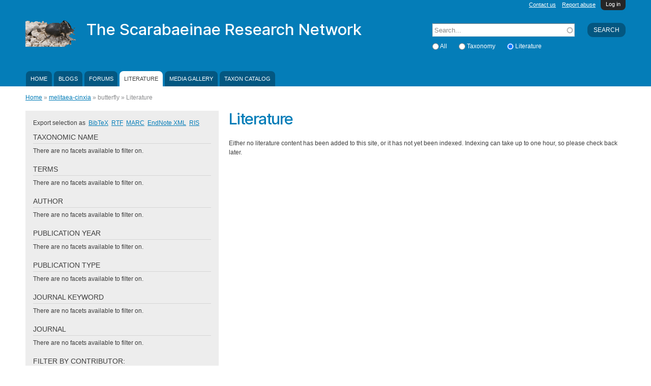

--- FILE ---
content_type: text/html; charset=utf-8
request_url: https://scarabnet.myspecies.info/biblio?sort=asc&order=Year&f%5B0%5D=im_biblio_keyword%3A1752&f%5B1%5D=im_biblio_keyword%3A1007
body_size: 37590
content:
<!DOCTYPE html PUBLIC "-//W3C//DTD HTML+RDFa 1.1//EN">
<html lang="en" dir="ltr" version="HTML+RDFa 1.1"
  xmlns:content="http://purl.org/rss/1.0/modules/content/"
  xmlns:dc="http://purl.org/dc/terms/"
  xmlns:foaf="http://xmlns.com/foaf/0.1/"
  xmlns:og="http://ogp.me/ns#"
  xmlns:rdfs="http://www.w3.org/2000/01/rdf-schema#"
  xmlns:sioc="http://rdfs.org/sioc/ns#"
  xmlns:sioct="http://rdfs.org/sioc/types#"
  xmlns:skos="http://www.w3.org/2004/02/skos/core#"
  xmlns:xsd="http://www.w3.org/2001/XMLSchema#">
<head profile="http://www.w3.org/1999/xhtml/vocab">
  <!--[if IE]><![endif]-->
<!--[if IE]><meta http-equiv="X-UA-Compatible" content="IE=edge,chrome=1" />
<![endif]--><meta http-equiv="Content-Type" content="text/html; charset=utf-8" />
<meta name="Generator" content="Drupal 7 (http://drupal.org)" />
<link rel="shortcut icon" href="https://scarabnet.myspecies.info/sites/all/themes/scratchpads/favicon.ico" type="image/vnd.microsoft.icon" />
<meta name="viewport" content="width=device-width, initial-scale=1, maximum-scale=1, minimum-scale=1, user-scalable=no" />
  <title>Literature | The Scarabaeinae Research Network</title>
  <link type="text/css" rel="stylesheet" href="//scarabnet.myspecies.info/sites/scarabnet.myspecies.info/files/advagg_css/css__xljbK99P5TKHTuC2iOBq2QiUMuRfapJtiKmMXVktBMk__-HOk165-5baVojJvM_ybh9wh0QV0-X6wqdFXV1ienXY__3wKn-QAtqjy3WhExZmqNVMBWwDHJp_fLhLBu3sFzoyo.css" media="all" />

<!--[if (lt IE 9)]>
<link type="text/css" rel="stylesheet" href="//scarabnet.myspecies.info/sites/scarabnet.myspecies.info/files/advagg_css/css__GuBcvhFB_-fswxhbycYya2JRgqrqDq5y-pWYcuQbqp4__5h6_elrgEAXONSci50a6ewD4zUldIVoOgFFSjk7rVzg__3wKn-QAtqjy3WhExZmqNVMBWwDHJp_fLhLBu3sFzoyo.css" media="all" />
<![endif]-->
<link type="text/css" rel="stylesheet" href="//scarabnet.myspecies.info/sites/scarabnet.myspecies.info/files/advagg_css/css__wxRBHPf0PIq6kCJXm57TkZCESl8zp_O0VduSG6wH0S0__GhwE4qu0hVadFwC_xt42ge_nqKc1E-MOuzyxoLZ7d9I__3wKn-QAtqjy3WhExZmqNVMBWwDHJp_fLhLBu3sFzoyo.css" media="all" />

<!--[if (lt IE 9)&(!IEMobile)]>
<link type="text/css" rel="stylesheet" href="//scarabnet.myspecies.info/sites/scarabnet.myspecies.info/files/advagg_css/css__ISa-1zfLkp-52D_pPloP6gBpDvJwKu9Kitwbfnm33JY__PDj463LZhTo68R-x__a4AOf-EyYxSMW6sZpiNjtiKlQ__3wKn-QAtqjy3WhExZmqNVMBWwDHJp_fLhLBu3sFzoyo.css" media="all" />
<![endif]-->

<!--[if gte IE 9]><!-->
<link type="text/css" rel="stylesheet" href="//scarabnet.myspecies.info/sites/scarabnet.myspecies.info/files/advagg_css/css__Sisgbo-UreLp3cHBWfv37bIck8X5olI1W5xaYzDaATc__9XoSDv750KzHbfRkMww8VsZREmLh-SRR3SnhCYOEF2Q__3wKn-QAtqjy3WhExZmqNVMBWwDHJp_fLhLBu3sFzoyo.css" media="all" />
<!--<![endif]-->
  <script type="text/javascript" src="//scarabnet.myspecies.info/sites/scarabnet.myspecies.info/files/advagg_js/js__lV0W4-80xYkwkcFfZ4M9Mu95eR-tBXvSXT_6FGDOvi0__rEa8ghhJ1ZaQbJzzFKhtb2jDdi2ubW-cdBxUMNl9mPo__3wKn-QAtqjy3WhExZmqNVMBWwDHJp_fLhLBu3sFzoyo.js"></script>
<script type="text/javascript" src="//scarabnet.myspecies.info/sites/all/libraries/mediaelement/build/mediaelement-and-player.min.js?v=2.1.6"></script>
<script type="text/javascript" src="//scarabnet.myspecies.info/sites/scarabnet.myspecies.info/files/advagg_js/js__dFqIT0ud2Sbg7FWwYBGf9zi5YIWQ_BftIiUNJaFJ8-c__TFiYI3REblQuW1rjyjmfV-iUqpZ_m1189XIbzw2Xdsw__3wKn-QAtqjy3WhExZmqNVMBWwDHJp_fLhLBu3sFzoyo.js"></script>
<script type="text/javascript">
<!--//--><![CDATA[//><!--
jQuery.extend(Drupal.settings, {"basePath":"\/","pathPrefix":"","ajaxPageState":{"theme":"scratchpads","theme_token":"qR3jS0IQS8foJMNjla7ibWSjc0H63JG-T4FUJjHNLHE","jquery_version":"1.8","css":{"modules\/system\/system.base.css":1,"modules\/system\/system.menus.css":1,"modules\/system\/system.messages.css":1,"modules\/system\/system.theme.css":1,"sites\/all\/libraries\/mediaelement\/build\/mediaelementplayer.min.css":1,"misc\/ui\/jquery.ui.core.css":1,"misc\/ui\/jquery.ui.theme.css":1,"modules\/overlay\/overlay-parent.css":1,"sites\/all\/modules\/contrib\/comment_notify\/comment_notify.css":1,"modules\/aggregator\/aggregator.css":1,"modules\/comment\/comment.css":1,"sites\/all\/modules\/contrib\/date\/date_api\/date.css":1,"sites\/all\/modules\/custom\/entityfilter\/ckeditor\/entityfilter.css":1,"sites\/all\/modules\/custom\/field_quick_delete\/theme\/field.css":1,"modules\/node\/node.css":1,"sites\/all\/modules\/custom\/remote_issue_tab\/css\/remote_issue_tab.css":1,"sites\/all\/modules\/custom\/scratchpads\/scratchpads_show_taxa_revisions\/css\/scratchpads_show_taxa_revisions.css":1,"modules\/search\/search.css":1,"sites\/all\/modules\/custom\/spm\/css\/spm.css":1,"sites\/all\/modules\/custom\/twitterscript\/css\/twitterscript.css":1,"sites\/all\/modules\/custom\/twitter_filter\/css\/twitter_filter.css":1,"modules\/user\/user.css":1,"modules\/forum\/forum.css":1,"sites\/all\/modules\/contrib\/views\/css\/views.css":1,"sites\/all\/modules\/contrib\/ckeditor\/ckeditor.css":1,"sites\/all\/modules\/contrib\/colorbox\/styles\/default\/colorbox_default_style.css":1,"sites\/all\/modules\/contrib\/ctools\/css\/ctools.css":1,"sites\/all\/modules\/contrib\/ctools\/css\/modal.css":1,"sites\/all\/modules\/contrib\/modal_forms\/css\/modal_forms_popup.css":1,"sites\/all\/modules\/contrib\/biblio\/biblio.css":1,"modules\/openid\/openid.css":1,"public:\/\/spamicide\/feed_me.css":1,"sites\/all\/modules\/custom\/scratchpads\/scratchpads_search_block\/css\/scratchpads_search_block.css":1,"sites\/all\/modules\/custom\/creative_commons\/css\/creative_commons.css":1,"sites\/all\/themes\/scratchpads\/css\/ie8.css":1,"public:\/\/css\/css_tcVOMdlRmJTsBkm7ZJABjZ3Oct1H-tB7QsRkmUkgNco.css":1,"sites\/all\/themes\/scratchpads\/css\/tabs.css":1,"sites\/all\/themes\/scratchpads\/css\/sites.css":1,"sites\/all\/themes\/omega\/alpha\/css\/alpha-reset.css":1,"sites\/all\/themes\/omega\/alpha\/css\/alpha-mobile.css":1,"sites\/all\/themes\/omega\/alpha\/css\/alpha-alpha.css":1,"sites\/all\/themes\/omega\/omega\/css\/formalize.css":1,"sites\/all\/themes\/omega\/omega\/css\/omega-text.css":1,"sites\/all\/themes\/omega\/omega\/css\/omega-branding.css":1,"sites\/all\/themes\/omega\/omega\/css\/omega-menu.css":1,"sites\/all\/themes\/omega\/omega\/css\/omega-forms.css":1,"sites\/all\/themes\/scratchpads\/css\/global.css":1,"ie::normal::sites\/all\/themes\/scratchpads\/css\/scratchpads-alpha-default.css":1,"ie::normal::sites\/all\/themes\/scratchpads\/css\/scratchpads-alpha-default-normal.css":1,"ie::normal::sites\/all\/themes\/omega\/alpha\/css\/grid\/alpha_default\/normal\/alpha-default-normal-12.css":1,"narrow::sites\/all\/themes\/scratchpads\/css\/scratchpads-alpha-default.css":1,"narrow::sites\/all\/themes\/scratchpads\/css\/scratchpads-alpha-default-narrow.css":1,"sites\/all\/themes\/omega\/alpha\/css\/grid\/alpha_default\/narrow\/alpha-default-narrow-12.css":1,"normal::sites\/all\/themes\/scratchpads\/css\/scratchpads-alpha-default.css":1,"normal::sites\/all\/themes\/scratchpads\/css\/scratchpads-alpha-default-normal.css":1,"sites\/all\/themes\/omega\/alpha\/css\/grid\/alpha_default\/normal\/alpha-default-normal-12.css":1,"wide::sites\/all\/themes\/scratchpads\/css\/scratchpads-alpha-default.css":1,"wide::sites\/all\/themes\/scratchpads\/css\/scratchpads-alpha-default-wide.css":1,"sites\/all\/themes\/omega\/alpha\/css\/grid\/alpha_default\/wide\/alpha-default-wide-12.css":1},"js":{"sites\/all\/modules\/contrib\/jquery_update\/replace\/jquery\/1.8\/jquery.min.js":1,"misc\/jquery-extend-3.4.0.js":1,"misc\/jquery-html-prefilter-3.5.0-backport.js":1,"misc\/jquery.once.js":1,"misc\/drupal.js":1,"sites\/all\/modules\/contrib\/jquery_update\/replace\/ui\/ui\/minified\/jquery.ui.core.min.js":1,"sites\/all\/libraries\/mediaelement\/build\/mediaelement-and-player.min.js":1,"sites\/all\/modules\/contrib\/jquery_update\/replace\/ui\/external\/jquery.cookie.js":1,"sites\/all\/modules\/contrib\/jquery_update\/replace\/misc\/jquery.form.min.js":1,"misc\/jquery.ba-bbq.js":1,"modules\/overlay\/overlay-parent.js":1,"misc\/ajax.js":1,"sites\/all\/modules\/contrib\/jquery_update\/js\/jquery_update.js":1,"sites\/all\/modules\/contrib\/comment_notify\/comment_notify.js":1,"sites\/all\/modules\/custom\/noclickety\/noclickety.js":1,"sites\/all\/modules\/custom\/scratchpads\/scratchpads_contact\/js\/scratchpads_contact.js":1,"sites\/all\/modules\/custom\/scratchpads\/scratchpads_file_colorboxed\/js\/scratchpads_file_colorboxed.js":1,"sites\/all\/modules\/custom\/scratchpads\/scratchpads_issues_block\/js\/scratchpads_issues_block.js":1,"sites\/all\/modules\/custom\/spm\/js\/spm_config.js":1,"sites\/all\/modules\/custom\/twitterscript\/js\/twitterscript.js":1,"sites\/all\/libraries\/colorbox\/colorbox\/jquery.colorbox-min.js":1,"sites\/all\/modules\/contrib\/colorbox\/js\/colorbox.js":1,"sites\/all\/modules\/contrib\/colorbox\/styles\/default\/colorbox_default_style.js":1,"sites\/all\/modules\/contrib\/mediaelement\/mediaelement.js":1,"misc\/progress.js":1,"sites\/all\/modules\/contrib\/ctools\/js\/modal.js":1,"sites\/all\/modules\/contrib\/modal_forms\/js\/modal_forms_popup.js":1,"sites\/all\/modules\/contrib\/antibot\/js\/antibot.js":1,"modules\/openid\/openid.js":1,"misc\/autocomplete.js":1,"sites\/all\/modules\/custom\/scratchpads\/scratchpads_search_block\/js\/scratchpads_search_block.js":1,"sites\/all\/modules\/contrib\/facetapi\/facetapi.js":1,"sites\/all\/themes\/scratchpads\/js\/scratchpads.js":1,"sites\/all\/themes\/omega\/omega\/js\/jquery.formalize.js":1,"sites\/all\/themes\/omega\/omega\/js\/omega-mediaqueries.js":1}},"colorbox":{"opacity":"0.85","current":"{current} of {total}","previous":"\u00ab Prev","next":"Next \u00bb","close":"Close","maxWidth":"100%","maxHeight":"100%","fixed":true},"mediaelementAll":true,"CToolsModal":{"loadingText":"Loading...","closeText":"Close Window","closeImage":"\u003Cimg typeof=\u0022foaf:Image\u0022 src=\u0022https:\/\/scarabnet.myspecies.info\/sites\/all\/modules\/contrib\/ctools\/images\/icon-close-window.png\u0022 width=\u002216\u0022 height=\u002216\u0022 alt=\u0022Close window\u0022 title=\u0022Close window\u0022 \/\u003E","throbber":"\u003Cimg typeof=\u0022foaf:Image\u0022 src=\u0022https:\/\/scarabnet.myspecies.info\/sites\/all\/modules\/contrib\/ctools\/images\/throbber.gif\u0022 width=\u002232\u0022 height=\u002232\u0022 alt=\u0022Loading\u0022 title=\u0022Loading...\u0022 \/\u003E"},"modal-popup-small":{"modalSize":{"type":"fixed","width":300,"height":300},"modalOptions":{"opacity":0.85,"background":"#000"},"animation":"fadeIn","modalTheme":"ModalFormsPopup","throbber":"\u003Cimg typeof=\u0022foaf:Image\u0022 src=\u0022https:\/\/scarabnet.myspecies.info\/sites\/all\/modules\/contrib\/modal_forms\/images\/loading_animation.gif\u0022 width=\u002232\u0022 height=\u002232\u0022 alt=\u0022Loading...\u0022 title=\u0022Loading\u0022 \/\u003E","closeText":"Close"},"modal-popup-medium":{"modalSize":{"type":"fixed","width":550,"height":450},"modalOptions":{"opacity":0.85,"background":"#000"},"animation":"fadeIn","modalTheme":"ModalFormsPopup","throbber":"\u003Cimg typeof=\u0022foaf:Image\u0022 src=\u0022https:\/\/scarabnet.myspecies.info\/sites\/all\/modules\/contrib\/modal_forms\/images\/loading_animation.gif\u0022 width=\u002232\u0022 height=\u002232\u0022 alt=\u0022Loading...\u0022 title=\u0022Loading\u0022 \/\u003E","closeText":"Close"},"modal-popup-large":{"modalSize":{"type":"scale","width":0.8,"height":0.8},"modalOptions":{"opacity":0.85,"background":"#000"},"animation":"fadeIn","modalTheme":"ModalFormsPopup","throbber":"\u003Cimg typeof=\u0022foaf:Image\u0022 src=\u0022https:\/\/scarabnet.myspecies.info\/sites\/all\/modules\/contrib\/modal_forms\/images\/loading_animation.gif\u0022 width=\u002232\u0022 height=\u002232\u0022 alt=\u0022Loading...\u0022 title=\u0022Loading\u0022 \/\u003E","closeText":"Close"},"overlay":{"paths":{"admin":"node\/*\/clone\nfield-collection\/*\/*\/edit\nfield-collection\/*\/*\/delete\nfield-collection\/*\/add\/*\/*\nfile\/add\nfile\/add\/*\nfile\/*\/edit\nfile\/*\/delete\nmedia\/*\/edit\/*\nmedia\/browser\nmedia\/browser\/*\nnode\/*\/edit\nnode\/*\/delete\nnode\/*\/revisions\nnode\/*\/revisions\/*\/revert\nnode\/*\/revisions\/*\/delete\nnode\/add\nnode\/add\/*\nnode\/*\/group\ngroup\/*\/*\/admin\/*\nuser\/*\/openid\nuser\/*\/openid\/delete\noverlay\/dismiss-message\nfile\/*\/move\nscratchpads-front\/edit\nsetup\nsetup\/*\nsetup-complete\nuser\/register\nuser\/*\/shortcuts\nuser\/*\/spambot\nadmin\nadmin\/*\nbatch\ntaxonomy\/term\/*\/edit\nuser\/*\/cancel\nuser\/*\/edit\nuser\/*\/edit\/*\nnode\/*\/revisions\/view\/*\/*\nimport\nimport\/*\nbiblio\/import","non_admin":"admin\/structure\/block\/demo\/*\nimport\/*\/xlstemplate\nadmin\/reports\/status\/php"},"pathPrefixes":["en"],"ajaxCallback":"overlay-ajax"},"facetapi":{"facets":[{"limit":20,"id":"facetapi-facet-apachesolrsolr-block-bundle","searcher":"apachesolr@solr","realmName":"block","facetName":"bundle","queryType":null,"widget":"facetapi_links","showMoreText":"Show more","showFewerText":"Show fewer"},{"limit":20,"id":"facetapi-facet-apachesolrsolr-block-im-biblio-contributor","searcher":"apachesolr@solr","realmName":"block","facetName":"im_biblio_contributor","queryType":null,"widget":"facetapi_links","showMoreText":"Show more","showFewerText":"Show fewer"},{"limit":20,"id":"facetapi-facet-apachesolrsolr-block-im-biblio-keyword","searcher":"apachesolr@solr","realmName":"block","facetName":"im_biblio_keyword","queryType":null,"widget":"facetapi_links","showMoreText":"Show more","showFewerText":"Show fewer"},{"limit":20,"id":"facetapi-facet-apachesolrsolr-block-tus-biblio-year","searcher":"apachesolr@solr","realmName":"block","facetName":"tus_biblio_year","queryType":null,"widget":"facetapi_links","showMoreText":"Show more","showFewerText":"Show fewer"},{"limit":20,"id":"facetapi-facet-apachesolrsolr-block-im-biblio-secondary-title","searcher":"apachesolr@solr","realmName":"block","facetName":"im_biblio_secondary_title","queryType":null,"widget":"facetapi_links","showMoreText":"Show more","showFewerText":"Show fewer"},{"limit":20,"id":"facetapi-facet-apachesolrsolr-block-tus-biblio-type","searcher":"apachesolr@solr","realmName":"block","facetName":"tus_biblio_type","queryType":null,"widget":"facetapi_links","showMoreText":"Show more","showFewerText":"Show fewer"},{"limit":20,"id":"facetapi-facet-apachesolrsolr-block-im-field-smg-galleries","searcher":"apachesolr@solr","realmName":"block","facetName":"im_field_smg_galleries","queryType":null,"widget":"facetapi_links","showMoreText":"Show more","showFewerText":"Show fewer"},{"limit":20,"id":"facetapi-facet-apachesolrsolr-block-im-field-cc-licence","searcher":"apachesolr@solr","realmName":"block","facetName":"im_field_cc_licence","queryType":null,"widget":"facetapi_links","showMoreText":"Show more","showFewerText":"Show fewer"},{"limit":20,"id":"facetapi-facet-apachesolrsolr-block-tus-type-name","searcher":"apachesolr@solr","realmName":"block","facetName":"tus_type_name","queryType":null,"widget":"facetapi_links","showMoreText":"Show more","showFewerText":"Show fewer"},{"limit":20,"id":"facetapi-facet-apachesolrsolr-block-ss-field-creator","searcher":"apachesolr@solr","realmName":"block","facetName":"ss_field_creator","queryType":null,"widget":"facetapi_links","showMoreText":"Show more","showFewerText":"Show fewer"},{"limit":20,"id":"facetapi-facet-apachesolrsolr-block-im-field-imaging-technique","searcher":"apachesolr@solr","realmName":"block","facetName":"im_field_imaging_technique","queryType":null,"widget":"facetapi_links","showMoreText":"Show more","showFewerText":"Show fewer"},{"limit":20,"id":"facetapi-facet-apachesolrsolr-block-im-field-keywords","searcher":"apachesolr@solr","realmName":"block","facetName":"im_field_keywords","queryType":null,"widget":"facetapi_links","showMoreText":"Show more","showFewerText":"Show fewer"},{"limit":20,"id":"facetapi-facet-apachesolrsolr-block-im-field-preparation-technique","searcher":"apachesolr@solr","realmName":"block","facetName":"im_field_preparation_technique","queryType":null,"widget":"facetapi_links","showMoreText":"Show more","showFewerText":"Show fewer"},{"limit":20,"id":"facetapi-facet-apachesolrsolr-block-author","searcher":"apachesolr@solr","realmName":"block","facetName":"author","queryType":null,"widget":"facetapi_links","showMoreText":"Show more","showFewerText":"Show fewer"},{"limit":20,"id":"facetapi-facet-apachesolrsolr-block-im-field-taxonomic-name","searcher":"apachesolr@solr","realmName":"block","facetName":"im_field_taxonomic_name","queryType":null,"widget":"facetapi_links","showMoreText":"Show more","showFewerText":"Show fewer"},{"limit":20,"id":"facetapi-facet-apachesolrsolr-block-im-group-audience","searcher":"apachesolr@solr","realmName":"block","facetName":"im_group_audience","queryType":null,"widget":"facetapi_links","showMoreText":"Show more","showFewerText":"Show fewer"},{"limit":20,"id":"facetapi-facet-apachesolrsolr-block-tid","searcher":"apachesolr@solr","realmName":"block","facetName":"tid","queryType":null,"widget":"facetapi_links","showMoreText":"Show more","showFewerText":"Show fewer"}]},"antibot":{"forms":{"user-login-form":{"action":"\/biblio?destination=biblio%3Fsort%3Dasc%26order%3DYear%26f%255B0%255D%3Dim_biblio_keyword%253A1752%26f%255B1%255D%3Dim_biblio_keyword%253A1007","key":"2d1379116de05898e27d9033859db912"}}},"urlIsAjaxTrusted":{"\/biblio?destination=biblio%3Fsort%3Dasc%26order%3DYear%26f%255B0%255D%3Dim_biblio_keyword%253A1752%26f%255B1%255D%3Dim_biblio_keyword%253A1007":true,"\/biblio?sort=asc\u0026order=Year\u0026f%5B0%5D=im_biblio_keyword%3A1752\u0026f%5B1%5D=im_biblio_keyword%3A1007":true},"omega":{"layouts":{"primary":"normal","order":["narrow","normal","wide"],"queries":{"narrow":"all and (min-width: 740px) and (min-device-width: 740px), (max-device-width: 800px) and (min-width: 740px) and (orientation:landscape)","normal":"all and (min-width: 980px) and (min-device-width: 980px), all and (max-device-width: 1024px) and (min-width: 1024px) and (orientation:landscape)","wide":"all and (min-width: 1220px)"}}}});
//--><!]]>
</script>
  <!--[if lt IE 9]><script src="//html5shiv.googlecode.com/svn/trunk/html5.js"></script><![endif]-->
<script type="text/javascript">
  (function(i,s,o,g,r,a,m){i['GoogleAnalyticsObject']=r;i[r]=i[r]||function(){
  (i[r].q=i[r].q||[]).push(arguments)},i[r].l=1*new Date();a=s.createElement(o),
  m=s.getElementsByTagName(o)[0];a.async=1;a.src=g;m.parentNode.insertBefore(a,m)
  })(window,document,'script','//www.google-analytics.com/analytics.js','ga');
  ga('create', 'UA-2428547-2', 'auto');
  ga('send', 'pageview');
</script>
</head>
<body class="html not-front not-logged-in page-biblio scratchpad-colour-047DB8 context-biblio site-scarabnet-myspecies-info">
  <div id="skip-link">
    <a href="#main-content" class="element-invisible element-focusable">Skip to main content</a>
  </div>
  <div class="region region-page-top" id="region-page-top">
  <div class="region-inner region-page-top-inner">
      </div>
</div>  <div class="page clearfix" id="page">
      <header id="section-header" class="section section-header">
  <div id="zone-slide-top-wrapper" class="zone-wrapper zone-slide-top-wrapper clearfix">  
  <div id="zone-slide-top" class="zone zone-slide-top clearfix container-12">
    <aside class="grid-12 region region-slide-top" id="region-slide-top">
  <div class="region-inner region-slide-top-inner">
    <noscript>
  <style>form.antibot { display: none !important; }</style>
  <div class="antibot-no-js antibot-message antibot-message-warning messages warning">
    You must have JavaScript enabled to use this form.  </div>
</noscript>
<div class="block block-user contextual-links-region block-login block-user-login odd" id="block-user-login">
  <div class="block-inner clearfix">
                
    <div class="content clearfix">
      <form style="display:none" class="antibot" action="/antibot" method="post" id="user-login-form" accept-charset="UTF-8"><div><div class="clearfix" style="float:right"><div class="form-item form-type-textfield form-item-name">
  <label for="edit-name">Username <span class="form-required" title="This field is required.">*</span></label>
 <input tabindex="1" type="text" id="edit-name" name="name" value="" size="15" maxlength="60" class="form-text required" />
</div>
<div class="form-item form-type-password form-item-pass">
  <label for="edit-pass">Password <span class="form-required" title="This field is required.">*</span></label>
 <input tabindex="2" type="password" id="edit-pass" name="pass" size="15" maxlength="128" class="form-text required" />
</div>
<div class="form-item form-type-textfield form-item-openid-identifier">
  <label for="edit-openid-identifier">Log in using OpenID </label>
 <input type="text" id="edit-openid-identifier" name="openid_identifier" value="" size="15" maxlength="255" class="form-text" />
<div class="description"><a href="http://openid.net/">What is OpenID?</a></div>
</div>
<div class="form-actions form-wrapper" id="edit-actions"><input tabindex="3" type="submit" id="edit-submit" name="op" value="Log in" class="form-submit" /></div></div><div class="form-item form-type-checkbox form-item-remember-me">
 <input tabindex="4" type="checkbox" id="edit-remember-me" name="remember_me" value="1" checked="checked" class="form-checkbox" />  <label class="option" for="edit-remember-me">Remember me </label>

</div>
<div class="account-links"><div class="item-list"><ul><li class="first"><a href="/user/register" title="Create a new user account.">Create new account</a></li><li class="last"><a href="/user/password" title="Request new password via e-mail.">Request new password</a></li></ul></div></div><input type="hidden" name="form_build_id" value="form-hyIgFk3x6AwPFdsK0heXC2GPf9pYkZou2ma8lqjnMxQ" />
<input type="hidden" name="form_id" value="user_login_block" />
<input type="hidden" name="antibot_key" value="" />
<input type="hidden" name="openid.return_to" value="https://scarabnet.myspecies.info/openid/authenticate?destination=biblio%3Fsort%3Dasc%26order%3DYear%26f%255B0%255D%3Dim_biblio_keyword%253A1752%26f%255B1%255D%3Dim_biblio_keyword%253A1007" />
<div class="edit-feed-me-wrapper"><div class="form-item form-type-textfield form-item-feed-me">
  <label for="edit-feed-me">feed me </label>
 <input type="text" id="edit-feed-me" name="feed_me" value="" size="20" maxlength="128" class="form-text" />
<div class="description">To prevent automated spam submissions leave this field empty.</div>
</div>
</div><div class="item-list"><ul class="openid-links"><li class="openid-link first"><a href="#openid-login">Log in using OpenID</a></li><li class="user-link last"><a href="#">Cancel OpenID login</a></li></ul></div></div></form>    </div>
  </div>
</div><a href="/user" class="scratchpads-slide-toggle">Log in</a>  </div>
</aside>  </div>
</div><div id="zone-header-wrapper" class="zone-wrapper zone-header-wrapper clearfix">  
  <div id="zone-header" class="zone zone-header clearfix container-12">
    <div class="grid-12 region region-secondary-menu" id="region-secondary-menu">
	<ul class="links"><li class="0 first"><a href="/contact/1">Contact us</a></li><li class="1 last"><a href="/contact/2">Report abuse</a></li></ul></div>
<div class="grid-8 region region-branding" id="region-branding">
  <div class="region-inner region-branding-inner">
        <div class="branding-data clearfix">
            <div class="logo-img">
        <a href="/" rel="home" title="The Scarabaeinae Research Network"><img src="https://scarabnet.myspecies.info/sites/scarabnet.myspecies.info/files/styles/thumbnail/public/garland_logo.gif?itok=VD-Wt4Ez" alt="The Scarabaeinae Research Network" id="logo" /></a>      </div>
                        <hgroup class="site-name-slogan">        
                                <h2 class="site-name"><a href="/" title="Home">The Scarabaeinae Research Network</a></h2>
                              </hgroup>
          </div>
          </div>
</div><div class="grid-4 region region-header" id="region-header">
  <div class="region-inner region-header-inner">
    <div class="block block-search contextual-links-region block-form block-search-form odd block-without-title" id="block-search-form">
  <div class="block-inner clearfix">
                
    <div class="content clearfix">
      <form action="/biblio?sort=asc&amp;order=Year&amp;f%5B0%5D=im_biblio_keyword%3A1752&amp;f%5B1%5D=im_biblio_keyword%3A1007" method="post" id="search-block-form" accept-charset="UTF-8"><div><div class="container-inline">
      <h2 class="element-invisible">Search form</h2>
    <div class="scratchpads-search-block-input"><div class="form-actions form-wrapper" id="edit-actions--2"><input type="submit" id="edit-submit--2" name="op" value="Search" class="form-submit" /></div><div class="form-item form-type-textfield form-item-search-block-form">
  <label class="element-invisible" for="edit-search-block-form--2">Search </label>
 <input title="Enter the terms you wish to search for." placeholder="Search..." type="text" id="edit-search-block-form--2" name="search_block_form" value="" size="15" maxlength="128" class="form-text form-autocomplete" /><input type="hidden" id="edit-search-block-form--2-autocomplete" value="https://scarabnet.myspecies.info/index.php?q=scratchpads_search_block" disabled="disabled" class="autocomplete" />
</div>
<div class="form-item form-type-radios form-item-facet">
  <div id="edit-facet" class="form-radios"><div class="form-item form-type-radio form-item-facet">
 <input type="radio" id="edit-facet-all" name="facet" value="_all" class="form-radio" />  <label class="option" for="edit-facet-all">All </label>

</div>
<div class="form-item form-type-radio form-item-facet">
 <input type="radio" id="edit-facet-taxonomy" name="facet" value="_taxonomy" class="form-radio" />  <label class="option" for="edit-facet-taxonomy">Taxonomy </label>

</div>
<div class="form-item form-type-radio form-item-facet">
 <input type="radio" id="edit-facet-biblio" name="facet" value="_biblio" checked="checked" class="form-radio" />  <label class="option" for="edit-facet-biblio">Literature </label>

</div>
</div>
</div>
<input type="hidden" name="form_build_id" value="form-hwhq5NkD2V4k5GzzqqTP1RKYt6rRSh8jC3MmAWOHB3o" />
<input type="hidden" name="form_id" value="search_block_form" />
</div>
</div>
</div></form>    </div>
  </div>
</div>  </div>
</div><div  class="grid-12 region region-menu" id="region-menu">
	<div  class="region-inner region-menu-inner">
        <nav class="navigation">
      <h2 class="element-invisible">Main menu</h2><ul id="main-menu" class="links inline clearfix main-menu"><li class="menu-491 first"><a href="/">Home</a></li><li class="menu-537"><a href="/blog">Blogs</a></li><li class="menu-493"><a href="/forum">Forums</a></li><li class="menu-230 active-trail active"><a href="/biblio" class="active-trail active">Literature</a></li><li class="menu-233"><a href="/gallery">Media gallery</a></li><li class="menu-675 last"><a href="/classification/208">Taxon Catalog</a></li></ul>    </nav>
          </div>
</div>
  </div>
</div></header>    
      <section id="section-content" class="section section-content">
    
  <div id="zone-content" class="zone zone-content clearfix has-sidebar container-12">    
          <div id="breadcrumb" class="grid-12"><h2 class="element-invisible">You are here</h2><div class="breadcrumb"><a href="/">Home</a> » <a href="/biblio?sort=asc&amp;order=Year&amp;f%5B0%5D=im_biblio_keyword%3A1752" class="active">melitaea-cinxia</a> » butterfly » Literature</div></div>
        
        <div class="grid-4 region region-sidebar" id="region-sidebar">
  <div class="region-inner region-sidebar-inner">
    <div class="block block-scratchpads-biblio-search contextual-links-region block-search-export block-scratchpads-biblio-search-search-export odd block-without-title" id="block-scratchpads-biblio-search-search-export">
  <div class="block-inner clearfix">
                
    <div class="content clearfix">
      <div class="biblio-links-info">Export selection as</div><div class="item-list"><ul><li class="first"><a href="/biblio_search_export/bibtex?sort=asc&amp;order=Year&amp;f%5B0%5D=im_biblio_keyword%3A1752&amp;f%5B1%5D=im_biblio_keyword%3A1007" title="Click to download the BibTeX formatted file" rel="nofollow">BibTeX</a></li><li><a href="/biblio_search_export/rtf?sort=asc&amp;order=Year&amp;f%5B0%5D=im_biblio_keyword%3A1752&amp;f%5B1%5D=im_biblio_keyword%3A1007" title="Click to download the RTF formatted file" rel="nofollow">RTF</a></li><li><a href="/biblio_search_export/marc?sort=asc&amp;order=Year&amp;f%5B0%5D=im_biblio_keyword%3A1752&amp;f%5B1%5D=im_biblio_keyword%3A1007" title="Click to download the MARC formatted file" rel="nofollow">MARC</a></li><li><a href="/biblio_search_export/xml?sort=asc&amp;order=Year&amp;f%5B0%5D=im_biblio_keyword%3A1752&amp;f%5B1%5D=im_biblio_keyword%3A1007" title="Click to download the EndNote XML formatted file" rel="nofollow">EndNote XML</a></li><li class="last"><a href="/biblio_search_export/ris/?sort=asc&amp;order=Year&amp;f%5B0%5D=im_biblio_keyword%3A1752&amp;f%5B1%5D=im_biblio_keyword%3A1007" title="Click to download the RIS formatted file" rel="nofollow">RIS</a></li></ul></div>    </div>
  </div>
</div><section class="block block-facetapi contextual-links-region block-pa0er3hviuqyjp8dfbrsk1ru0gl0qrrv block-facetapi-pa0er3hviuqyjp8dfbrsk1ru0gl0qrrv even" id="block-facetapi-pa0er3hviuqyjp8dfbrsk1ru0gl0qrrv">
  <div class="block-inner clearfix">
              <h2 class="block-title">Taxonomic name</h2>
            
    <div class="content clearfix">
       <p>There are no facets available to filter on.</p>


     </div>
  </div>
</section><section class="block block-facetapi contextual-links-region block-sbqasmc0j3y0jefmf86yphztvfuf8bm7 block-facetapi-sbqasmc0j3y0jefmf86yphztvfuf8bm7 odd" id="block-facetapi-sbqasmc0j3y0jefmf86yphztvfuf8bm7">
  <div class="block-inner clearfix">
              <h2 class="block-title">Terms</h2>
            
    <div class="content clearfix">
       <p>There are no facets available to filter on.</p>


     </div>
  </div>
</section><section class="block block-facetapi contextual-links-region block-jptx4b1cffdtd3vkkrivq0t9z3qdjf9u block-facetapi-jptx4b1cffdtd3vkkrivq0t9z3qdjf9u even" id="block-facetapi-jptx4b1cffdtd3vkkrivq0t9z3qdjf9u">
  <div class="block-inner clearfix">
              <h2 class="block-title">Author</h2>
            
    <div class="content clearfix">
       <p>There are no facets available to filter on.</p>


     </div>
  </div>
</section><section class="block block-facetapi contextual-links-region block-oau7julpy7tz9yh0jxrlldp25anlraws block-facetapi-oau7julpy7tz9yh0jxrlldp25anlraws odd" id="block-facetapi-oau7julpy7tz9yh0jxrlldp25anlraws">
  <div class="block-inner clearfix">
              <h2 class="block-title">Publication year</h2>
            
    <div class="content clearfix">
       <p>There are no facets available to filter on.</p>


     </div>
  </div>
</section><section class="block block-facetapi contextual-links-region block-efucrec1mxbsc0no16czsf3dfmxuzfme block-facetapi-efucrec1mxbsc0no16czsf3dfmxuzfme even" id="block-facetapi-efucrec1mxbsc0no16czsf3dfmxuzfme">
  <div class="block-inner clearfix">
              <h2 class="block-title">Publication type</h2>
            
    <div class="content clearfix">
       <p>There are no facets available to filter on.</p>


     </div>
  </div>
</section><section class="block block-facetapi contextual-links-region block-wbfpemj0obsspri13zcxqtwuc2j7bpqg block-facetapi-wbfpemj0obsspri13zcxqtwuc2j7bpqg odd" id="block-facetapi-wbfpemj0obsspri13zcxqtwuc2j7bpqg">
  <div class="block-inner clearfix">
              <h2 class="block-title">Journal keyword</h2>
            
    <div class="content clearfix">
       <p>There are no facets available to filter on.</p>


     </div>
  </div>
</section><section class="block block-facetapi contextual-links-region block-tquqdrx4ocylioqieis0f7pkhlbc0hgo block-facetapi-tquqdrx4ocylioqieis0f7pkhlbc0hgo even" id="block-facetapi-tquqdrx4ocylioqieis0f7pkhlbc0hgo">
  <div class="block-inner clearfix">
              <h2 class="block-title">Journal</h2>
            
    <div class="content clearfix">
       <p>There are no facets available to filter on.</p>


     </div>
  </div>
</section><section class="block block-facetapi contextual-links-region block-wwwinj0eoefotambjo2yl86mnf1ro12j block-facetapi-wwwinj0eoefotambjo2yl86mnf1ro12j odd" id="block-facetapi-wwwinj0eoefotambjo2yl86mnf1ro12j">
  <div class="block-inner clearfix">
              <h2 class="block-title">Filter by contributor:</h2>
            
    <div class="content clearfix">
       <p>There are no facets available to filter on.</p>


     </div>
  </div>
</section>  </div>
</div><div class="grid-8 region region-content" id="region-content">
  <div class="region-inner region-content-inner">
    <a id="main-content"></a>
                <h1 class="title" id="page-title">
    Literature        </h1>
                
            <div class="block block-system block-main block-system-main odd block-without-title gridless" id="block-system-main">
  <div class="block-inner clearfix">
                
    <div class="content clearfix">
      <p>Either no literature content has been added to this site, or it has not yet been indexed. Indexing can take up to one hour, so please check back later.</p>    </div>
  </div>
</div>      </div>
</div>  </div>
</section>    
  
      <footer id="section-footer" class="section section-footer">
  <div id="zone-footer-wrapper" class="zone-wrapper zone-footer-wrapper clearfix">  
  <div id="zone-footer" class="zone zone-footer clearfix container-12">
    <div class="grid-12 region region-footer" id="region-footer">
  <div class="region-inner region-footer-inner">
    <div class="block block-scratchpads-blocks contextual-links-region block-footer-menu block-scratchpads-blocks-footer-menu odd block-without-title" id="block-scratchpads-blocks-footer-menu">
  <div class="block-inner clearfix">
                
    <div class="content clearfix">
      <ul class="menu"><li class="first leaf"><a href="/">Home</a></li>
<li class="collapsed"><a href="/blog">Blogs</a></li>
<li class="collapsed"><a href="/forum">Forums</a></li>
<li class="collapsed active-trail"><a href="/biblio" class="active-trail active">Literature</a></li>
<li class="leaf"><a href="/gallery">Media gallery</a></li>
<li class="leaf"><a href="/classification/208">Taxon Catalog</a></li>
<li class="leaf"><a href="http://scratchpads.org/about/policies">Scratchpads Policies</a></li>
<li class="last leaf"><a href="/rss.xml" class="feed-icon" title="Subscribe to RSS of The Scarabaeinae Research Network"><img width="16" height="16" alt="Subscribe to RSS of The Scarabaeinae Research Network" src="https://scarabnet.myspecies.info/misc/feed.png" typeof="foaf:Image"></a></li>
</ul>    </div>
  </div>
</div><div class="block block-scratchpads-blocks contextual-links-region block-footer-logos block-scratchpads-blocks-footer-logos even block-without-title" id="block-scratchpads-blocks-footer-logos">
  <div class="block-inner clearfix">
                
    <div class="content clearfix">
      <div class="item-list"><ul><li class="first"><a href="https://vbrant.scratchpads.org/"><img typeof="foaf:Image" src="https://scarabnet.myspecies.info/sites/all/modules/custom/scratchpads/scratchpads_blocks/images/vbrant.png" width="100" height="44" alt="ViBRANT logo" title="ViBRANT" /></a></li><li><a href="http://drupal.org/"><img typeof="foaf:Image" src="https://scarabnet.myspecies.info/sites/all/modules/custom/scratchpads/scratchpads_blocks/images/drupal_small.png" width="22" height="25" alt="Drupal logo" title="Built with Drupal" /></a></li><li class="last"><a href="http://scratchpads.org/"><img typeof="foaf:Image" src="https://scarabnet.myspecies.info/sites/all/modules/custom/scratchpads/scratchpads_blocks/images/scratchpads.png" width="116" height="30" alt="Scratchpads logo" title="Scratchpads TAG" /></a></li></ul></div>    </div>
  </div>
</div><div class="block block-creative-commons contextual-links-region block-creative-commons block-creative-commons-creative-commons odd block-without-title" id="block-creative-commons-creative-commons">
  <div class="block-inner clearfix">
                
    <div class="content clearfix">
      <a href="//creativecommons.org/licences/by/4.0/" class="cc-large" target="_blank"><img typeof="foaf:Image" src="//i.creativecommons.org/l/by/4.0/88x31.png" width="88px" height="31px" alt="Creative Commons Licence" /></a>
<p>Except where otherwise noted, content on this site is licensed under a Creative Commons Attribution CC BY Licence.</p>    </div>
  </div>
</div>  </div>
</div>  </div>
</div><div id="zone-slide-bottom-wrapper" class="zone-wrapper zone-slide-bottom-wrapper clearfix">  
  <div id="zone-slide-bottom" class="zone zone-slide-bottom clearfix container-12">
    <div class="grid-12 region region-slide-bottom" id="region-slide-bottom">
  <div class="region-inner region-slide-bottom-inner">
      </div>
</div>  </div>
</div></footer>  </div>    <div style="display:none">Scratchpads developed and conceived by (alphabetical):
    <a href="https://ebaker.me.uk">Ed Baker</a>,
    Katherine Bouton
    Alice Heaton
    Dimitris Koureas,
    Laurence Livermore,
    Dave Roberts,
    <a href="http://simon.rycroft.name">Simon Rycroft</a>,
    <a href="http://www.benscott.co.uk/">Ben Scott</a>, 
    <a href="http://vsmith.info/">Vince Smith</a>
  </div>
</body>
</html>


--- FILE ---
content_type: text/css
request_url: https://scarabnet.myspecies.info/sites/scarabnet.myspecies.info/files/advagg_css/css__wxRBHPf0PIq6kCJXm57TkZCESl8zp_O0VduSG6wH0S0__GhwE4qu0hVadFwC_xt42ge_nqKc1E-MOuzyxoLZ7d9I__3wKn-QAtqjy3WhExZmqNVMBWwDHJp_fLhLBu3sFzoyo.css
body_size: 35422
content:
body.scratchpad-colour-353535 .section-header{background-color:#353535;}body.scratchpad-colour-353535 #region-content h2{background-color:#353535;}body.scratchpad-colour-353535 #region-content h2 a{color:#FFFFFF;}body.scratchpad-colour-353535 a{color:#353535;}body.scratchpad-colour-353535 h1{color:#353535;}body.scratchpad-colour-353535 #region-sidebar ul.menu ul li{color:#353535;}body.scratchpad-colour-353535 .sp-bg-colour{background-color:#353535;}body.scratchpad-colour-353535 .sp-colour{background-color:#353535;}body.scratchpad-colour-1F3661 .section-header{background-color:#1F3661;}body.scratchpad-colour-1F3661 #region-content h2{background-color:#1F3661;}body.scratchpad-colour-1F3661 #region-content h2 a{color:#FFFFFF;}body.scratchpad-colour-1F3661 a{color:#1F3661;}body.scratchpad-colour-1F3661 h1{color:#1F3661;}body.scratchpad-colour-1F3661 #region-sidebar ul.menu ul li{color:#1F3661;}body.scratchpad-colour-1F3661 .sp-bg-colour{background-color:#1F3661;}body.scratchpad-colour-1F3661 .sp-colour{background-color:#1F3661;}body.scratchpad-colour-154D8C .section-header{background-color:#154D8C;}body.scratchpad-colour-154D8C #region-content h2{background-color:#154D8C;}body.scratchpad-colour-154D8C #region-content h2 a{color:#FFFFFF;}body.scratchpad-colour-154D8C a{color:#154D8C;}body.scratchpad-colour-154D8C h1{color:#154D8C;}body.scratchpad-colour-154D8C #region-sidebar ul.menu ul li{color:#154D8C;}body.scratchpad-colour-154D8C .sp-bg-colour{background-color:#154D8C;}body.scratchpad-colour-154D8C .sp-colour{background-color:#154D8C;}body.scratchpad-colour-047DB8 .section-header{background-color:#047DB8;}body.scratchpad-colour-047DB8 #region-content h2{background-color:#047DB8;}body.scratchpad-colour-047DB8 #region-content h2 a{color:#FFFFFF;}body.scratchpad-colour-047DB8 a{color:#047DB8;}body.scratchpad-colour-047DB8 h1{color:#047DB8;}body.scratchpad-colour-047DB8 #region-sidebar ul.menu ul li{color:#047DB8;}body.scratchpad-colour-047DB8 .sp-bg-colour{background-color:#047DB8;}body.scratchpad-colour-047DB8 .sp-colour{background-color:#047DB8;}body.scratchpad-colour-2FA7C3 .section-header{background-color:#2FA7C3;}body.scratchpad-colour-2FA7C3 #region-content h2{background-color:#2FA7C3;}body.scratchpad-colour-2FA7C3 #region-content h2 a{color:#FFFFFF;}body.scratchpad-colour-2FA7C3 a{color:#2FA7C3;}body.scratchpad-colour-2FA7C3 h1{color:#2FA7C3;}body.scratchpad-colour-2FA7C3 #region-sidebar ul.menu ul li{color:#2FA7C3;}body.scratchpad-colour-2FA7C3 .sp-bg-colour{background-color:#2FA7C3;}body.scratchpad-colour-2FA7C3 .sp-colour{background-color:#2FA7C3;}body.scratchpad-colour-134823 .section-header{background-color:#134823;}body.scratchpad-colour-134823 #region-content h2{background-color:#134823;}body.scratchpad-colour-134823 #region-content h2 a{color:#FFFFFF;}body.scratchpad-colour-134823 a{color:#134823;}body.scratchpad-colour-134823 h1{color:#134823;}body.scratchpad-colour-134823 #region-sidebar ul.menu ul li{color:#134823;}body.scratchpad-colour-134823 .sp-bg-colour{background-color:#134823;}body.scratchpad-colour-134823 .sp-colour{background-color:#134823;}body.scratchpad-colour-5F8B3D .section-header{background-color:#5F8B3D;}body.scratchpad-colour-5F8B3D #region-content h2{background-color:#5F8B3D;}body.scratchpad-colour-5F8B3D #region-content h2 a{color:#FFFFFF;}body.scratchpad-colour-5F8B3D a{color:#5F8B3D;}body.scratchpad-colour-5F8B3D h1{color:#5F8B3D;}body.scratchpad-colour-5F8B3D #region-sidebar ul.menu ul li{color:#5F8B3D;}body.scratchpad-colour-5F8B3D .sp-bg-colour{background-color:#5F8B3D;}body.scratchpad-colour-5F8B3D .sp-colour{background-color:#5F8B3D;}body.scratchpad-colour-67A53D .section-header{background-color:#67A53D;}body.scratchpad-colour-67A53D #region-content h2{background-color:#67A53D;}body.scratchpad-colour-67A53D #region-content h2 a{color:#FFFFFF;}body.scratchpad-colour-67A53D a{color:#67A53D;}body.scratchpad-colour-67A53D h1{color:#67A53D;}body.scratchpad-colour-67A53D #region-sidebar ul.menu ul li{color:#67A53D;}body.scratchpad-colour-67A53D .sp-bg-colour{background-color:#67A53D;}body.scratchpad-colour-67A53D .sp-colour{background-color:#67A53D;}body.scratchpad-colour-A5C033 .section-header{background-color:#A5C033;}body.scratchpad-colour-A5C033 #region-content h2{background-color:#A5C033;}body.scratchpad-colour-A5C033 #region-content h2 a{color:#FFFFFF;}body.scratchpad-colour-A5C033 a{color:#A5C033;}body.scratchpad-colour-A5C033 h1{color:#A5C033;}body.scratchpad-colour-A5C033 #region-sidebar ul.menu ul li{color:#A5C033;}body.scratchpad-colour-A5C033 .sp-bg-colour{background-color:#A5C033;}body.scratchpad-colour-A5C033 .sp-colour{background-color:#A5C033;}body.scratchpad-colour-7C1227 .section-header{background-color:#7C1227;}body.scratchpad-colour-7C1227 #region-content h2{background-color:#7C1227;}body.scratchpad-colour-7C1227 #region-content h2 a{color:#FFFFFF;}body.scratchpad-colour-7C1227 a{color:#7C1227;}body.scratchpad-colour-7C1227 h1{color:#7C1227;}body.scratchpad-colour-7C1227 #region-sidebar ul.menu ul li{color:#7C1227;}body.scratchpad-colour-7C1227 .sp-bg-colour{background-color:#7C1227;}body.scratchpad-colour-7C1227 .sp-colour{background-color:#7C1227;}body.scratchpad-colour-B72932 .section-header{background-color:#B72932;}body.scratchpad-colour-B72932 #region-content h2{background-color:#B72932;}body.scratchpad-colour-B72932 #region-content h2 a{color:#FFFFFF;}body.scratchpad-colour-B72932 a{color:#B72932;}body.scratchpad-colour-B72932 h1{color:#B72932;}body.scratchpad-colour-B72932 #region-sidebar ul.menu ul li{color:#B72932;}body.scratchpad-colour-B72932 .sp-bg-colour{background-color:#B72932;}body.scratchpad-colour-B72932 .sp-colour{background-color:#B72932;}body.scratchpad-colour-E47C25 .section-header{background-color:#E47C25;}body.scratchpad-colour-E47C25 #region-content h2{background-color:#E47C25;}body.scratchpad-colour-E47C25 #region-content h2 a{color:#FFFFFF;}body.scratchpad-colour-E47C25 a{color:#E47C25;}body.scratchpad-colour-E47C25 h1{color:#E47C25;}body.scratchpad-colour-E47C25 #region-sidebar ul.menu ul li{color:#E47C25;}body.scratchpad-colour-E47C25 .sp-bg-colour{background-color:#E47C25;}body.scratchpad-colour-E47C25 .sp-colour{background-color:#E47C25;}body.scratchpad-colour-E9B61E .section-header{background-color:#E9B61E;}body.scratchpad-colour-E9B61E #region-content h2{background-color:#E9B61E;}body.scratchpad-colour-E9B61E #region-content h2 a{color:#FFFFFF;}body.scratchpad-colour-E9B61E a{color:#E9B61E;}body.scratchpad-colour-E9B61E h1{color:#E9B61E;}body.scratchpad-colour-E9B61E #region-sidebar ul.menu ul li{color:#E9B61E;}body.scratchpad-colour-E9B61E .sp-bg-colour{background-color:#E9B61E;}body.scratchpad-colour-E9B61E .sp-colour{background-color:#E9B61E;}body.scratchpad-colour-57508E .section-header{background-color:#57508E;}body.scratchpad-colour-57508E #region-content h2{background-color:#57508E;}body.scratchpad-colour-57508E #region-content h2 a{color:#FFFFFF;}body.scratchpad-colour-57508E a{color:#57508E;}body.scratchpad-colour-57508E h1{color:#57508E;}body.scratchpad-colour-57508E #region-sidebar ul.menu ul li{color:#57508E;}body.scratchpad-colour-57508E .sp-bg-colour{background-color:#57508E;}body.scratchpad-colour-57508E .sp-colour{background-color:#57508E;}/**/#main-menu{font-size:0.929em;margin:20px 0 0 0;padding:0;display:flex;flex-wrap:wrap;}#main-menu li{list-style:none;padding:0 1px;margin:0 1px;}#main-menu li.first{margin-left:0;}#main-menu a{color:#fff;background:#000;background:rgba(0,0,0,0.3);text-transform:uppercase;float:left;height:30px;line-height:30px;padding:0 0.8em;text-decoration:none;-khtml-border-radius-topleft:8px;-khtml-border-radius-topright:8px;-moz-border-radius-topleft:8px;-moz-border-radius-topright:8px;-webkit-border-top-left-radius:8px;-webkit-border-top-right-radius:8px;border-top-left-radius:8px;border-top-right-radius:8px;}#main-menu a:hover,#main-menu a:focus{background:#fff;}#main-menu a:active,#main-menu a.active,#main-menu a.active-trail{background:#fff;}#main-menu li a.active{border-bottom:none;}.light-tabs #main-menu a{background:rgba(255,255,255,0.7);}.tabs{font-family:"Helvetica Neue",Helvetica,Arial,sans-serif;margin-bottom:20px;}.tabs ul.primary{padding:0 3px;margin:0;overflow:hidden;border:none;background:transparent url(//scarabnet.myspecies.info/sites/all/themes/scratchpads/images/tabs-border.png) repeat-x left bottom;}.tabs ul.primary li{display:block;float:left;margin:0 5px 0 0;}.tabs ul.primary li.active a{border-bottom:1px solid #ffffff;}.tabs ul.primary li a{color:#000;background-color:#ededed;height:1.8em;line-height:1.9;display:block;float:left;padding:0 10px 3px;margin:0;text-shadow:0 1px 0 #fff;-khtml-border-radius-topleft:6px;-moz-border-radius-topleft:6px;-webkit-border-top-left-radius:6px;border-top-left-radius:6px;-khtml-border-radius-topright:6px;-moz-border-radius-topright:6px;-webkit-border-top-right-radius:6px;border-top-right-radius:6px;}.tabs ul.primary li.active a{background-color:#ffffff;}.tabs ul.primary a:hover{background:#FAFAFA;}.tabs ul.secondary{border-bottom:none;padding:0.5em 0;}.tabs ul.secondary li{display:block;float:left;}.tabs ul.secondary li:last-child{border-right:none;}.tabs ul.secondary li:first-child{padding-left:0;}.tabs ul.secondary li a{padding:0.25em 0.5em;}.tabs ul.secondary li a.active{background:#f2f2f2;border-bottom:none;-moz-border-radius:5px;-webkit-border-radius:5px;-khtml-border-radius:5px;border-radius:5px;}/**/.site-s2-sciaroidea-info #zone-header,.site-sciaroidea-info #zone-header{padding-top:0!important;}.site-s2-sciaroidea-info #zone-header #region-menu,.site-sciaroidea-info #zone-header #region-menu{margin-top:0!important;}.site-s2-sciaroidea-info #region-header #search-block-form,.site-sciaroidea-info #region-header #search-block-form{margin-top:20px!important;}.site-s2-sciaroidea-info h1.site-name,.site-sciaroidea-info h1.site-name,.site-s2-sciaroidea-info h2.site-name,.site-sciaroidea-info h2.site-name{margin-top:34px!important;}/**/html,body,div{margin:0;padding:0;border:0;outline:0;font-size:100%;vertical-align:baseline;font:inherit;}h1,h2,h3,h4,h5,h6{margin:0;padding:0;border:0;outline:0;font-size:100%;vertical-align:baseline;font:inherit;font-weight:bold;}a,p,ul,ol,li,img,span,strong,em{margin:0;padding:0;border:0;outline:0;font-size:100%;vertical-align:baseline;font:inherit;}table,tbody,tfoot,thead,tr,th,td{margin:0;padding:0;border:0;outline:0;font-size:100%;vertical-align:baseline;font:inherit;}applet,object,iframe,blockquote,pre,abbr,acronym,address,big,cite,code,del,dfn,font,ins,kbd,q,s,samp,small,strike,sub,sup,tt,var,b,u,i,center,dl,dt,dd,caption,fieldset,form,label,legend{margin:0;padding:0;border:0;outline:0;font-size:100%;vertical-align:baseline;font:inherit;}article,aside,figure,footer,header,hgroup,section{margin:0;padding:0;border:0;outline:0;font-size:100%;vertical-align:baseline;font:inherit;}canvas,details,embed,figcaption,menu,nav,output,ruby,summary,time,mark,audio,video{margin:0;padding:0;border:0;outline:0;font-size:100%;vertical-align:baseline;font:inherit;}article,aside,details,figcaption,figure,footer,header,hgroup,menu,nav,section{display:block;}body{line-height:1;}b,strong{font-weight:bold;}em,i{font-style:italic;}ol,ul{list-style:none;}blockquote,q{quotes:none;}blockquote:before,blockquote:after,q:before,q:after{content:'';content:none;}:focus{outline:0;}ins{text-decoration:none;}del{text-decoration:line-through;}table{border-collapse:collapse;border-spacing:0;}/**/.grid-1,.grid-2,.grid-3,.grid-4,.grid-5,.grid-6,.grid-7,.grid-8,.grid-9,.grid-10,.grid-11,.grid-12,.grid-13,.grid-14,.grid-15,.grid-16,.grid-17,.grid-18,.grid-19,.grid-20,.grid-21,.grid-22,.grid-23,.grid-24{position:relative;margin-left:10px;margin-right:10px;}.container-12 .block .omega-grid,.container-16 .block .omega-grid,.container-24 .block .omega-grid{position:relative;margin-left:-10px;margin-right:-10px;}/**/.clearfix:after{font-size:0;}#skip-link{left:50%;margin-left:-5.25em;margin-top:0;position:absolute;width:auto;z-index:50;}#skip-link a,#skip-link a:link,#skip-link a:visited{background:#444;background:rgba(0,0,0,0.6);color:#fff;display:block;padding:1px 10px 2px 10px;text-decoration:none;-khtml-border-radius:0 0 10px 10px;-moz-border-radius:0 0 10px 10px;-o-border-radius:0 0 10px 10px;-webkit-border-top-left-radius:0;-webkit-border-top-right-radius:0;-webkit-border-bottom-left-radius:10px;-webkit-border-bottom-right-radius:10px;border-radius:0 0 10px 10px;}#skip-link a:hover,#skip-link a:active,#skip-link a:focus{outline:0;}.inline li,.tabs li,.breadcrumb li{list-style:none;display:inline;margin-right:0.5em;}.item-list li{list-style:none;}.pager li{display:inline;margin-right:0.25em;}img{vertical-align:bottom;}.field-label-inline .field-label,.field-label-inline .field-items,.field-label-inline .field-item{display:inline;}/**/::-moz-focus-inner{border:0;padding:0;}input[type="search"]::-webkit-search-decoration{display:none;}input,button,select,textarea{margin:0;vertical-align:middle;}button,input[type="reset"],input[type="submit"],input[type="button"]{-webkit-appearance:none;-moz-border-radius:11px;-webkit-border-radius:11px;-moz-background-clip:padding;-webkit-background-clip:padding;background-clip:padding-box;border-radius:11px;background:#ddd url(//scarabnet.myspecies.info/sites/all/themes/omega/omega/images/button.png) repeat-x;background:-webkit-gradient(linear,left top,left bottom,color-stop(0,#fff),color-stop(1,#ddd));background:-moz-linear-gradient(top center,#fff 0%,#ddd 100%);border:1px solid;border-color:#ddd #bbb #999;cursor:pointer;color:#333;font:bold 12px/1.2 Arial,sans-serif;outline:0;overflow:visible;padding:3px 10px 4px;text-shadow:#fff 0 1px 1px;width:auto;*padding-top:2px;*padding-bottom:0px;}button{*padding-top:1px;*padding-bottom:1px;}textarea,select,input[type="date"],input[type="datetime"],input[type="datetime-local"],input[type="email"],input[type="month"],input[type="number"],input[type="password"],input[type="search"],input[type="tel"],input[type="text"],input[type="time"],input[type="url"],input[type="week"]{-webkit-appearance:none;-moz-border-radius:0;-webkit-border-radius:0;border-radius:0;-webkit-box-sizing:border-box;-moz-box-sizing:border-box;box-sizing:border-box;-moz-background-clip:padding;-webkit-background-clip:padding;background-clip:padding-box;background-color:#fff;border:1px solid;border-color:#848484 #c1c1c1 #e1e1e1;color:#000;outline:0;padding:2px 3px;font-size:13px;font-family:Arial,sans-serif;height:1.8em;*padding-top:2px;*padding-bottom:1px;*height:auto;}input.placeholder_text,textarea.placeholder_text,input:-moz-placeholder,textarea:-moz-placeholder{color:#888;}::-webkit-input-placeholder{color:#888;}button:focus,button:active,input:focus,input:active,select:focus,select:active,textarea:focus,textarea:active{-moz-box-shadow:#06f 0 0 7px;-webkit-box-shadow:#06f 0 0 7px;box-shadow:#06f 0 0 7px;z-index:1;}input[type="file"]:focus,input[type="file"]:active,input[type="radio"]:focus,input[type="radio"]:active,input[type="checkbox"]:focus,input[type="checkbox"]:active{-moz-box-shadow:none;-webkit-box-shadow:none;box-shadow:none;}select[disabled],textarea[disabled],input[type="date"][disabled],input[type="datetime"][disabled],input[type="datetime-local"][disabled],input[type="email"][disabled],input[type="month"][disabled],input[type="number"][disabled],input[type="password"][disabled],input[type="search"][disabled],input[type="tel"][disabled],input[type="text"][disabled],input[type="time"][disabled],input[type="url"][disabled],input[type="week"][disabled]{background-color:#eee;}button[disabled],input[disabled],select[disabled],select[disabled] option,select[disabled] optgroup,textarea[disabled]{-moz-box-shadow:none;-webkit-box-shadow:none;box-shadow:none;-webkit-user-select:none;-moz-user-select:none;user-select:none;color:#888;cursor:default;}textarea,select[size],select[multiple]{height:auto;}@media (-webkit-min-device-pixel-ratio:0){select{background-image:url(//scarabnet.myspecies.info/sites/all/themes/omega/omega/images/select-arrow.gif);background-repeat:no-repeat;background-position:right center;padding-right:20px;}select[size],select[multiple]{background-image:none;padding:0;}}textarea{min-height:40px;overflow:auto;resize:vertical;width:100%;}optgroup{color:#000;font-style:normal;font-weight:normal;}.ie6-button,* html button{background:#ddd url(//scarabnet.myspecies.info/sites/all/themes/omega/omega/images/button.png) repeat-x;border:1px solid;border-color:#ddd #bbb #999;cursor:pointer;color:#333;font:bold 12px/1.2 Arial,sans-serif;padding:2px 10px 0px;overflow:visible;width:auto;}* html button{padding-top:1px;padding-bottom:1px;}.ie6-input,* html textarea,* html select{background:#fff;border:1px solid;border-color:#848484 #c1c1c1 #e1e1e1;color:#000;padding:2px 3px 1px;font-size:13px;font-family:Arial,sans-serif;vertical-align:top;}* html select{margin-top:1px;}.placeholder_text,.ie6-input-disabled,.ie6-button-disabled{color:#888;}.ie6-input-disabled{background:#eee;}/**/body{font:13px/1.5 Verdana,Helvetica,Arial,sans-serif;}a:link,a:visited{color:#0062A0;text-decoration:underline;}a:hover{color:#202124;text-decoration:none;}a:active{color:#202124;text-decoration:none;color:#000;}hr{margin:0;padding:0;border:none;height:1px;background:#5294c1;}h1,h2,h3,h4,h5,h6{letter-spacing:-0.05em;font-family:Georgia,'Times New Roman',serif;}h1{font-size:36px;}h2{font-size:28px;}h1.site-name,h2.site-name{font-size:36px;}h2.block-title{font-size:18px;margin:0;}h2.node-title{font-size:28px;}h3{font-size:21px;}h4{font-size:19px;}h5{font-size:17px;}h6{font-size:15px;}ol{list-style:decimal;}ul{list-style:disc;}ul ul,ol ol{padding-top:0.5em;}.node ol,.node ul{padding-left:1.2em;}.node ul.inline,.node ol.inline{padding-left:0;}p,dl,hr,h1,h2,h3,h4,h5,h6,ol,ul,pre,table,address,fieldset{margin-bottom:20px;}dt,.admin h3{font-size:18px;margin:0;}dd{padding-left:10px;font-size:0.9em;font-style:italic;margin-bottom:20px;}/**/.logo-img{float:left;margin-right:20px;}.site-name-slogan{float:left;}.site-name{margin-top:20px;}.site-name a{text-decoration:none;}.site-name,.site-slogan{margin-bottom:0;line-height:1em;}.site-slogan{font-weight:normal;}/**/.menu{margin:0;padding:0;}.menu li{list-style:none;}/**/.form-actions input{margin-right:0.5em;}.form-actions input:hover{background:#FFFFFF;}label{font-weight:bold;}/**/html,body{margin:0;padding:0;height:100%;}blockquote{padding-left:10px;font-style:italic;}blockquote em,blockquote i{font-style:normal;}#page{min-height:100%;position:relative;display:flex;flex-direction:column;}#section-footer{margin-top:auto;}@font-face{font-family:'Inter';src:url(//scarabnet.myspecies.info/sites/all/themes/scratchpads/fonts/Inter/Inter-Medium.woff2) format('woff2'),url(//scarabnet.myspecies.info/sites/all/themes/scratchpads/fonts/Inter/Inter-Medium.woff) format('woff'),url(//scarabnet.myspecies.info/sites/all/themes/scratchpads/fonts/Inter/Inter-Medium.ttf) format('truetype');font-display:fallback;}@font-face{font-family:'InterItalic';src:url(//scarabnet.myspecies.info/sites/all/themes/scratchpads/fonts/Inter/Inter-Italic.woff2) format('woff2'),url(//scarabnet.myspecies.info/sites/all/themes/scratchpads/fonts/Inter/Inter-Italic.woff) format('woff'),url(//scarabnet.myspecies.info/sites/all/themes/scratchpads/fonts/Inter/Inter-Italic.ttf) format('truetype');font-style:italic,oblique;}body,h2,#region-sidebar h3{font:12px/1.5 Verdana,Helvetica,Arial,sans-serif;}h2,#region-sidebar h3{text-transform:uppercase;font:14px/1 Verdana,Helvetica,Arial,sans-serif !important;letter-spacing:normal;}#region-sidebar h2,#region-sidebar h3{padding:0 0 5px 0;margin:0 0 5px 0;border-bottom:1px solid #D6D6D6;}i{font-style:italic;}#region-content h2{color:#fff;line-height:14px;padding:7px 10px 9px 10px;margin-bottom:15px;}#region-content article header h2{margin-top:35px;}h1,h2,h3,h4,h5,h6{font-weight:normal !important;}h1,h1.site-name,h2.site-name,h3{font-family:'Inter',Arial,sans-serif !important;}h1,h1.site-name,h2.site-name{font-size:2.6em !important;line-height:1.2em !important;text-transform:none !important;}h3{font-size:1.6em;margin:10px 0 5px 0;}.site-name{letter-spacing:normal;}h1#page-title{line-height:1.1em;margin:0 0 8px 0;position:relative;top:-3px;}h1#front-page-title{font-size:2.4em !important;}.node-type-biblio h1#page-title{font-size:2em !important;padding-bottom:8px;}h1 span{font-size:0.5em;padding-left:6px;letter-spacing:normal;}.front h1{font-size:2em;}body,#main-menu a:active,#main-menu a.active,#main-menu a:hover,#main-menu a:focus,#main-menu a.active-trail{color:#3E3E3E;letter-spacing:normal;}.section-header .site-name a,.section-header h6.site-slogan{color:#fff;}.section-header h6.site-slogan{font-style:italic;letter-spacing:normal;font-size:1.2em;font-style:italic;word-spacing:0.1em;}table th a{text-decoration:none !important;color:#3E3E3E !important;}table th a img{position:relative;top:-2px;margin-left:2px;}sup,sub{height:0;vertical-align:baseline;position:relative;font-size:90%;}sup{bottom:1ex;}sub{top:.5ex;}.no-borders,.no-borders *{border:none !important;}.site-map-box>.content{column-count:3;-moz-column-count:3;-webkit-column-count:3;}#zone-slide-top-wrapper,#zone-slide-bottom-wrapper{background:#262626;text-align:right;}#zone-slide-top-wrapper .scratchpads-slide-toggle-body,#zone-slide-bottom-wrapper .scratchpads-slide-toggle-body{display:none;}#zone-slide-top-wrapper form#user-login-form{padding:20px 0 30px 0;}#zone-slide-top-wrapper .form-item-remember-me{clear:both;float:right !important;}#zone-slide-top-wrapper .form-item-remember-me input{margin-bottom:2px;}#zone-slide-top-wrapper .form-item-remember-me label{margin-left:5px !important;}#zone-slide-top-wrapper form#user-login-form .item-list{display:block;margin-top:10px;clear:both;}#zone-slide-top-wrapper form#user-login-form .item-list li{font-size:0.9em;}#zone-slide-top-wrapper form#user-login-form .account-links .item-list li{display:inline;}#zone-slide-top-wrapper a,#zone-slide-top-wrapper label{color:#fff;}#zone-slide-top-wrapper form#user-login-form label{display:inline-block;margin-left:40px;margin-right:5px;}#zone-slide-top-wrapper form#user-login-form #edit-actions{margin-left:20px;}#zone-slide-top-wrapper .form-actions,#zone-slide-top-wrapper .form-item{float:left;}#zone-slide-top-wrapper form#user-login-form .form-item-openid-identifier div.description{padding:5px 0;}#zone-slide-top-wrapper form#user-login-form .form-item-openid-identifier div.description a{color:#AEAEAE;}a.scratchpads-slide-toggle{position:absolute;right:0;padding:0 10px;text-align:center;height:20px;font-size:11px;line-height:16px;background:#262626;text-decoration:none;z-index:100;}#zone-slide-top-wrapper a.scratchpads-slide-toggle{bottom:-20px;-khtml-border-radius-bottomleft:8px;-khtml-border-radius-bottomright:8px;-moz-border-radius-bottomleft:8px;-moz-border-radius-bottomright:8px;-webkit-border-bottom-left-radius:8px;-webkit-border-bottom-right-radius:8px;border-bottom-left-radius:8px;border-bottom-right-radius:8px;}#zone-slide-bottom-wrapper a.scratchpads-slide-toggle{top:-20px;-khtml-border-radius-topleft:8px;-khtml-border-radius-topright:8px;-moz-border-radius-topleft:8px;-moz-border-radius-topright:8px;-webkit-border-top-left-radius:8px;-webkit-border-top-right-radius:8px;border-top-left-radius:8px;border-top-right-radius:8px;line-height:14px;}#zone-slide-top-wrapper #block-scratchpads-multilingual-language-switcher ul{list-style:none;list-style-image:none;float:right;margin-top:8px;}#zone-slide-top-wrapper #block-scratchpads-multilingual-language-switcher li{list-style:none;list-style-image:none;float:left;margin-right:12px;}#zone-slide-top-wrapper #block-scratchpads-multilingual-language-switcher a.session-active{text-decoration:none;font-weight:bold;}#zone-header{padding-top:25px;position:relative;}#region-secondary-menu{position:absolute;right:70px;top:0;text-align:right;}.logged-in #region-secondary-menu{right:0;top:13px;}#region-secondary-menu ul.links li{display:inline-block;margin-left:1em;}#region-secondary-menu ul.links li a{color:#fff;font-size:0.9em;}.site-name-slogan{float:none !important;}.logo-img{float:inline-start;margin-inline:0 20px;}h1.site-name,h2.site-name{font-size:40px;margin:14px 0 8px 0;}.section-header h6.site-slogan{margin:8px 0 5px 0;}.section-header #region-menu{margin-top:10px;}#region-header{margin-top:20px;margin-bottom:10px;}#region-header #search-block-form{max-width:380px;}#region-header #search-block-form div.form-actions{float:right;margin:0;}#region-header #search-block-form div.form-actions input{margin-right:0;background:rgba(0,0,0,0.3);color:#fff;border:none;text-shadow:none;padding:7px 12px;text-transform:uppercase;font-weight:normal;}#region-header #search-block-form .form-item{margin:0;display:block;}#region-header #search-block-form .form-type-textfield{margin-right:100px;}#region-header #search-block-form .form-item input.form-text{height:26px;margin-top:1px;width:100%;background-position:100% 6px;}#region-header #search-block-form .form-item input.throbbing{background-position:100% -14px;}#region-header #search-block-form .element-invisible{height:0;margin:0;}.zone-footer-wrapper{background:#F1F1F1;padding:20px 0 30px 0}.zone-footer-wrapper p{text-align:center;}.block-footer-menu{margin-bottom:20px;}.block-footer-logos{margin-bottom:12px;}.block-footer-menu ul,.block-footer-logos ul,.block-footer-links{text-align:center;}.block-footer-menu ul li,.block-footer-logos ul li{display:inline;list-style:none;}.block-footer-menu ul li{margin:0 !important;padding:0;color:#ACACAC;}.block-footer-menu ul li:not(.last):after{content:"|";}.block-footer-menu ul li a{padding:0 5px 0 1px;}.block-footer-logos ul li{padding:0 10px;}#block-creative-commons-creative-commons{max-width:500px;margin:0 auto;}#block-creative-commons-creative-commons p{color:#000;}#block-creative-commons-creative-commons a img{position:relative;top:3px;}#zone-content .region{margin-bottom:30px;}.breadcrumb{margin:13px 0 11px 0;color:#898A8C;}.front #section-content{margin-top:30px;}#region-sidebar{background-color:#EDEDED;}#region-sidebar .region-inner{padding:15px 15px 15px 15px;}#region-sidebar ul.menu{margin:8px 0;list-style:none !important;}#region-sidebar ul.menu li{margin:10px 0;list-style:none !important;padding:0;}#region-sidebar ul.menu ul li{list-style:disc inside !important;margin-left:10px;}#region-sidebar .block-block:not(:last-child){margin-bottom:15px;}#region-sidebar ul.facetapi-facetapi-links{margin-bottom:10px;}#region-sidebar ul.facetapi-facetapi-links li{margin:5px 0;list-style:none;}#region-sidebar a.facetapi-limit-link{display:block;margin-bottom:20px;text-align:right;font-size:10px;}.logged-in #block-views-species-spm-block{position:relative;}.block-species-page-block{float:none!important;}#zone-content div.content div.field-type-text-with-summary img,#zone-content div.content div.field-type-text img{margin:0px;}#zone-content div.content div.field-type-text-with-summary img[align^=left],#zone-content div.content div.field-type-text img[align^=left]{margin:0 20px 5px 5px;}#zone-content div.content div.field-type-text-with-summary img[align^=right],#zone-content div.content div.field-type-text img[align^=right]{margin:0 5px 5px 5px;}#region-content .block{margin-top:10px;margin-bottom:25px;}#region-content .block.gridless{float:left;width:100%;}.view-species-media .view-content ul{list-style:none;margin-top:20px;clear:left;}.view-species-media .view-content ul li.views-row,.page-gallery .file,.lexicon-list .file{float:left;margin:0 10px 10px 0;border:1px solid #999;list-style:none;background:none;}#cboxContent .file{border:none;}.view-species-media .attachment  ul li.views-row{float:none;border:0;margin:0;}.float-media-left .field-item{float:left;margin:2px;padding:2px;height:100px;border:solid 1px #eee;}.node .submitted{color:#888;font-size:0.9em;text-align:right;}.node .submitted .user-picture{display:inline;}.stripy-div-group{margin:20px 0;border-top:1px solid #D9DADD;display:table;border-collapse:collapse;}.stripy-div-group:empty{display:none!important;}.stripy-div-group .field{clear:left;display:table-row;}.stripy-div-group .field > div{display:table-cell;padding:5px 5px 10px;border-width:1px;border-color:#D9DADD;border-style:none solid solid solid;}.stripy-div-group .field > div p{margin-bottom:0;}.stripy-div-group .odd{background:#F1F4FB;}.stripy-div-group .field-label{width:200px;text-align:right;font-weight:bold;}.stripy-div-group .field-items{margin-left:205px;}.stripy-div-group .field-items{border-left:1px solid #D9DADD;}.node div.item-list ul li{list-style:disc;}.node table th,.node table td{border:1px solid #ACACAC;}table{width:100%;border-width:1px;border-color:#D9DADD;border-style:solid solid none solid;}table thead tr,table thead tr{background:#EBEDED !important;}table td,table td,table th{padding:6px 5px;}table tr,table tr,table tr{background:#fff !important;}table tr.odd,table tr.odd,table tr.odd{background:#F1F4FB !important;}.node-biblio table td.biblio-row-title,table.biblio td.biblio-row-title{width:200px;text-align:right;border-right:1px solid #D9DADD;font-weight:bold;}.node ol,.node ul{padding-left:2em !important;}.biblio table th,table.biblio th{font-weight:bold;vertical-align:middle;border-bottom:1px solid #D9DADD;}.biblio table td,.biblio table th{border-right:1px solid #D9DADD;padding:8px 6px;}.biblio table td.active{background:none;}.biblio table td.views-field-biblio-authors{width:200px;}table.biblio td{min-width:100px;}#block-scratchpads-biblio-search-search-export{margin-bottom:1em;}#block-scratchpads-biblio-search-search-export div.biblio-links-info{float:left;margin:0 0.5em 0 0;}#block-scratchpads-biblio-search-search-export ul{margin:0;padding:0;}#block-scratchpads-biblio-search-search-export ul li{margin:0 0.5em 0 0;padding:0;float:left;}#region-content div.field-name-body img.embeded_image_float_right{float:right;}#region-content div.field-name-body img.embeded_image_float_left{float:left;}.view-blog-page .views-row-odd,.view-blog-page .views-row-even{padding:2px 10px;}.view-blog-page h3{margin-top:4px !important;}.view-blog-page .views-row-odd{background-color:#EDEDED;}.search-row-even,.search-row-odd{padding:0 5px;}.search-row-odd{background-color:#EDEDED;}.node-spm .field-name-field-spm-map{margin-top:10px;}body.page-event #region-content div.view-event-calendar div.item-list div.views-field-title{font-size:1.6em;font-family:'FontinSansRegular',Gerogia,serif;font-weight:normal;letter-spacing:-0.05em;}body.page-event #region-content div.view-event-calendar div.item-list div.views-field-field-event-date{font-weight:bold;margin-bottom:8px;}body.page-event #region-content div.view-event-calendar div.item-list div.views-field-created,body.page-event #region-content div.view-event-calendar div.item-list div.views-field-name{float:right;color:#888;font-size:0.9em;}body.page-event #region-content div.view-event-calendar div.item-list div.views-field-created:after{content:"-- ";}article.node-event div.field-name-field-event-date{font-weight:bold;margin-bottom:12px;}.field-name-field-image-caption,.field-name-field-image-caption div{max-width:400px;}.field-name-field-image-caption div{padding:6px 0;}#cboxContent .file .content span.file-styles{text-align:center;display:block;}#cboxContent .file .content .field div.field-label{width:160px;}#cboxContent .file .content .field div.field-items{margin-left:180px;}.file .field-name-field-description div.field-items{max-width:500px !important;}.field.field-name-field-creator .field-items .field-item:before{content:'\a9  ';}.bt-wrapper h2{background:none !important;margin:0 !important;padding:2px 0 6px 0 !important;font-size:10px !important;}div.contextual-links-wrapper{z-index:1 !important;}.contextual-links-region.block-default{position:static;}div.contextual-links-wrapper ul.contextual-links{z-index:2 !important;}#modalContent .popups-container{overflow:visible;}#modalContent .popups-container .popups-title{position:absolute;top:-28px;width:550px;z-index:100;padding:0 !important;}#modalContent .popups-container .popups-title h3#modal-title{color:#fff !important;font-size:18px !important;top:0;margin:0;position:relative;}#modalContent .popups-container .popups-title span.close{top:7px !important;background:url(//scarabnet.myspecies.info/sites/all/themes/scratchpads/images/contact-close.png) no-repeat !important;width:10px;width:10px;right:10px;}.contact-form .form-item{margin:15px 0;}.contact-form label{float:left !important;width:210px !important;clear:left;font-weight:bold;}.contact-form input{width:200px;}.contact-form input.form-checkbox,.contact-form input.form-submit{width:auto;}.contact-form textarea,.contact-form div.grippie,.contact-form select{width:300px;}.contact-form div.grippie{margin-left:210px !important;}.contact-form .form-actions{margin-left:210px;}#beta{position:absolute;top:0;left:0;z-index:100;}li.comment-add{font-weight:700;}#comments h2{background:transparent !important;color:#3E3E3E;padding:0;}article.comment h3{margin:0 0 5px !important;}article.comment{margin:5px !important;padding:10px !important;}article.comment.odd{background-color:#EDEDED;}#comments h2{margin-top:20px;}.node-links{padding-top:30px;}.node-links ul.links,.node-links ul.links li{padding-left:0 !important;}#forum table{width:100%;}#forum td{vertical-align:top;}#forum td.icon{width:20px;}table,tbody,tfoot,thead,tr,th,td{vertical-align:middle !important;}.table-no-header table thead{display:none;}.table-no-zebra table tr:nth-child(odd),.table-no-zebra table tr.odd,.table-no-zebra table tr:nth-child(even),.table-no-zebra table tr.even{background:transparent !important;}.table-valign-top table tr td{vertical-align:top !important;}.table-valign-bottom table tr td{vertical-align:bottom !important;}.table-p-sm-bottom-margin table p{margin-bottom:10px;}.table-no-bottom-padding table tr td{padding-bottom:0px;}.table-compact-to-top table tr td{vertical-align:top !important;padding-bottom:0px;}.table-compact-to-top table p{margin-bottom:10px;}.row-valign-top td{vertical-align:top !important;}.row-valign-bottom td{vertical-align:bottom !important;}.row-p-sm-bottom-margin p{margin-bottom:10px;}.row-no-bottom-padding td{padding-bottom:0px;}.row-compact-to-top td{vertical-align:top !important;padding-bottom:0px;}.row-compact-to-top td p{margin-bottom:10px;}.table-cell-nowrap{white-space:nowrap;overflow:hidden;}.table-cell-valign-top{vertical-align:top !important;}.table-cell-valign-bottom{vertical-align:bottom !important;}.table-cell-p-sm-bottom-margin p{margin-bottom:10px;}.table-cell-no-bottom-padding{padding-bottom:0px;}.odd td.table-cell-no-zebra,.even td.table-cell-no-zebra{background:transparent !important;}.table-cell-compact-to-top{vertical-align:top !important;padding-bottom:0px;}.table-cell-compact-to-top p{margin-bottom:10px;}.field-label-inline .field-item{margin-right:3px;}.node-type-specimen-observation .field-name-field-media .field-item{margin:4px;display:inline-block;vertical-align:top;zoom:1;*display:inline;}table.views-table{border-bottom:1px solid #CCCCCC;}table.views-table ul{list-style-position:inside;margin-left:0;padding-left:1em;text-indent:-1em;}td.views-field-contextual-links{position:relative}.lexicon-related > a:not(:last-child)::after{content:',';margin-right:0.5em;}.lexicon-extralinks > a{margin-left:1em;}/**/